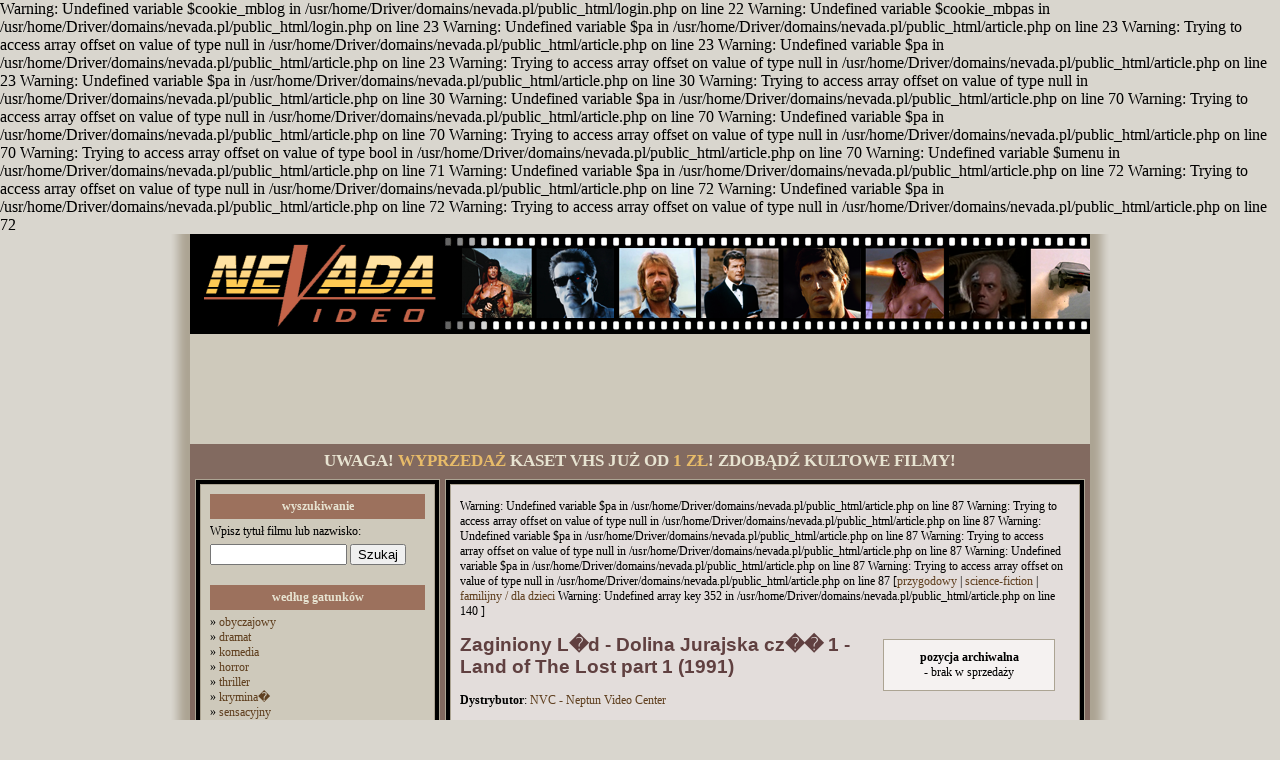

--- FILE ---
content_type: text/html; charset=UTF-8
request_url: http://hongkong.nevada.pl/article.php?id=352&status=rate&vote=3
body_size: 10418
content:

Warning: Undefined variable $cookie_mblog in /usr/home/Driver/domains/nevada.pl/public_html/login.php on line 22

Warning: Undefined variable $cookie_mbpas in /usr/home/Driver/domains/nevada.pl/public_html/login.php on line 23

Warning: Undefined variable $pa in /usr/home/Driver/domains/nevada.pl/public_html/article.php on line 23

Warning: Trying to access array offset on value of type null in /usr/home/Driver/domains/nevada.pl/public_html/article.php on line 23

Warning: Undefined variable $pa in /usr/home/Driver/domains/nevada.pl/public_html/article.php on line 23

Warning: Trying to access array offset on value of type null in /usr/home/Driver/domains/nevada.pl/public_html/article.php on line 23

Warning: Undefined variable $pa in /usr/home/Driver/domains/nevada.pl/public_html/article.php on line 30

Warning: Trying to access array offset on value of type null in /usr/home/Driver/domains/nevada.pl/public_html/article.php on line 30

Warning: Undefined variable $pa in /usr/home/Driver/domains/nevada.pl/public_html/article.php on line 70

Warning: Trying to access array offset on value of type null in /usr/home/Driver/domains/nevada.pl/public_html/article.php on line 70

Warning: Undefined variable $pa in /usr/home/Driver/domains/nevada.pl/public_html/article.php on line 70

Warning: Trying to access array offset on value of type null in /usr/home/Driver/domains/nevada.pl/public_html/article.php on line 70

Warning: Trying to access array offset on value of type bool in /usr/home/Driver/domains/nevada.pl/public_html/article.php on line 70

Warning: Undefined variable $umenu in /usr/home/Driver/domains/nevada.pl/public_html/article.php on line 71

Warning: Undefined variable $pa in /usr/home/Driver/domains/nevada.pl/public_html/article.php on line 72

Warning: Trying to access array offset on value of type null in /usr/home/Driver/domains/nevada.pl/public_html/article.php on line 72

Warning: Undefined variable $pa in /usr/home/Driver/domains/nevada.pl/public_html/article.php on line 72

Warning: Trying to access array offset on value of type null in /usr/home/Driver/domains/nevada.pl/public_html/article.php on line 72
<!DOCTYPE HTML PUBLIC "-//W3C//DTD HTML 4.01 Transitional//EN">

<html>

<head>
<title>NEVADA VIDEO - kultowe filmy na VHS - Zaginiony L�d - Dolina Jurajska cz�� 1 - Land of The Lost part 1 (1991)</title>
<meta http-equiv="content-type" content="text/html; charset=utf-8">
<style type="text/css">
TD {font-family:Verdana; font-size:9pt; color:#000000;}
TD.b {text-align:center; background:#826A60; color:#E7E3D1;}
TD.c {text-align:center; background:#CEC9BB;}
H1 {font-family:Arial; font-size:14pt; margin:0px; color:#604040;}
DIV {margin: 5px 15px 5px 20px;}
DIV.mh {text-align:center; padding:5px; background-color:#9C715D; color:#E7E3D1;}
DIV.mc {}
A {text-decoration: none; color: #604020;}
A:hover {text-decoration: none; color: #B09070;}
A.s {text-decoration: none; color: #F0D0B0;}
A.s:hover {text-decoration: none; color: #C0A090;}
</style>
</head>

<body bgcolor="#d9d6ce" topmargin="0" bottommargin="0" marginwidth="0" marginheight="0">

<table width="940" align="center" cellpadding="0" cellspacing="0">
<tr>
<td width="20" rowspan="9" background="gfx/rl.png"></td>
<td width="900" colspan="2"><a href="index.php"><img src="gfx/top.png" border="0"></a></td>
<td width="20" rowspan="9" background="gfx/rr.png"></td>
</tr>
<tr>
<td height="110" colspan="2" class="c">

<center>
<script type="text/javascript"><!--
google_ad_client = "pub-1950497589829856";
/* 728x90, utworzono 09-11-10 */
google_ad_slot = "6840305468";
google_ad_width = 728;
google_ad_height = 90;
//-->
</script>
<script type="text/javascript" src="https://pagead2.googlesyndication.com/pagead/show_ads.js"></script>
</center>

</td>
</tr>
<tr>
<td height="35" colspan="2" class="b">
<span style="font-size:13pt;"><b>UWAGA! <span style="color:#E7BB69;">WYPRZEDAŻ</span> KASET VHS JUŻ OD <span style="color:#E7BB69;">1 ZŁ</span>! ZDOBĄDŹ KULTOWE FILMY!</b></span></td>
</tr>
<tr><td width="900" height="10" colspan="2" background="gfx/mb1.png"></tr>
<tr>
<td width="250" background="gfx/mb2l.png" valign="top">
<div class="mh"><b>wyszukiwanie</b></div>
<div class="mc">
Wpisz tytuł filmu lub nazwisko:<br>
<form action="search.php" method="post" style="margin:5px 0 0 0;">
<input name="search" size="15">
<input type="submit" value="Szukaj">
</form>
<br>
</div>
<div class="mh"><b>według gatunków</b></div>
<div class="mc">
&raquo; <a href="category.php?id=0">obyczajowy</a><br>
&raquo; <a href="category.php?id=1">dramat</a><br>
&raquo; <a href="category.php?id=2">komedia</a><br>
&raquo; <a href="category.php?id=3">horror</a><br>
&raquo; <a href="category.php?id=4">thriller</a><br>
&raquo; <a href="category.php?id=5">krymina�</a><br>
&raquo; <a href="category.php?id=6">sensacyjny</a><br>
&raquo; <a href="category.php?id=7">przygodowy</a><br>
&raquo; <a href="category.php?id=8">wojenny</a><br>
&raquo; <a href="category.php?id=9">western</a><br>
&raquo; <a href="category.php?id=10">science-fiction</a><br>
&raquo; <a href="category.php?id=11">romans</a><br>
&raquo; <a href="category.php?id=12">familijny / dla dzieci</a><br>
&raquo; <a href="category.php?id=13">animowany</a><br>
&raquo; <a href="category.php?id=14">biograficzny</a><br>
&raquo; <a href="category.php?id=15">dokumentalny</a><br>
&raquo; <a href="category.php?id=16">fantasy</a><br>
&raquo; <a href="category.php?id=17">gangsterski</a><br>
&raquo; <a href="category.php?id=18">historyczny</a><br>
&raquo; <a href="category.php?id=19">karate</a><br>
&raquo; <a href="category.php?id=20">erotyczny</a><br>
&raquo; <a href="category.php?id=21">katastroficzny</a><br>
&raquo; <a href="category.php?id=22">kostiumowy</a><br>
&raquo; <a href="category.php?id=23">sportowy</a><br>
&raquo; <a href="category.php?id=24">muzyczny</a><br>
&raquo; <a href="category.php?id=25">przyrodniczy</a><br>
&raquo; <a href="category.php?id=26">polityczny</a><br>
&raquo; <a href="category.php?id=27">polski film</a><br>
&raquo; <a href="category.php"><b>wszystkie</b></a><br>
<br>
</div>
<div class="mh"><b>przegl±danie bazy</b></div>
<div class="mc">
&#187; <a href="crit.php?crit=d">według dystrybutora</a><br>
&#187; <a href="crit.php?crit=l">według lektora</a><br>
<br>
</div>
<div class="mh"><b>polecamy</b></div>
<div class="mc">
<center><a href="article.php?id=378"><b>Naprawa kaset wideo - VHS</b></a><br></center>
<hr style="color:#9C715D; background-color:#9C715D; height:2px;">
<a href="http://hongkong.nevada.pl" title="Hong Kong Cinema" target="_blank"><img src="photos/a440-3.png" alt="Hong Kong Cinema" border="0"></a><br>
<center><a href="http://hongkong.nevada.pl" target="_blank"><b>Hong Kong Cinema</b> - wszystko o kinie wschodnich sztuk walki</a><br></center><br>
</div><div class="mh"><b>najczęściej oglądane</b></div>
<div class="mc">
&raquo; <a href="article.php?id=447">Pi�kna i Bestia (1992)</a><br>
&raquo; <a href="article.php?id=213">Wing Commander - Nieprzerwana akcja (1999)</a><br>
&raquo; <a href="article.php?id=776">Mi�o�� na ka�dy dzie� - 365 Pozycji</a><br>
&raquo; <a href="article.php?id=756">Smerfy - Smerfowy flet</a><br>
&raquo; <a href="article.php?id=912">Historia nazizmu - cz. 1 i 2 -  La historia del fascismo - 2 KASETY VHS</a><br>
&raquo; <a href="article.php?id=968">Klejnot sn�w - Roboptak  - The Dreamstone (1990)</a><br>
&raquo; <a href="article.php?id=371">Sobowt�r - Another You (1991)</a><br>
<br>
</div>
<div class="mh"><b>najwyżej oceniane</b></div>
<div class="mc">
&raquo; <a href="article.php?id=882">Mityczni wojownicy - Prometeusz: Puszka Pandory, Atalanta: Dzika dziewczyna</a><br>
&raquo; <a href="article.php?id=752">Smerfy - Nie�miertelny przyjaciel smerf�tek</a><br>
&raquo; <a href="article.php?id=637">Romanssid�o - Town & Country (2001)</a><br>
&raquo; <a href="article.php?id=422">Na linii wroga - Behind Enemy Lines (1997)</a><br>
&raquo; <a href="article.php?id=148">Mi�o�� jak narkotyk - Addicted to Love (1997)</a><br>
&raquo; <a href="article.php?id=700">Ocean's Eleven - Ryzykowna Gra (2001)</a><br>
&raquo; <a href="article.php?id=765">Smerfy - Malej�cy czarodziej, Tajemnice moczar�w.</a><br>
<br>
</div>
</td>
<td width="650" background="gfx/mb2r.png" valign="top">

<div style="margin:10px 20px 10px 20px;">

Warning: Undefined variable $pa in /usr/home/Driver/domains/nevada.pl/public_html/article.php on line 87

Warning: Trying to access array offset on value of type null in /usr/home/Driver/domains/nevada.pl/public_html/article.php on line 87

Warning: Undefined variable $pa in /usr/home/Driver/domains/nevada.pl/public_html/article.php on line 87

Warning: Trying to access array offset on value of type null in /usr/home/Driver/domains/nevada.pl/public_html/article.php on line 87

Warning: Undefined variable $pa in /usr/home/Driver/domains/nevada.pl/public_html/article.php on line 87

Warning: Trying to access array offset on value of type null in /usr/home/Driver/domains/nevada.pl/public_html/article.php on line 87
[<a href="category.php?id=7">przygodowy</a> | <a href="category.php?id=10">science-fiction</a> | <a href="category.php?id=12">familijny / dla dzieci</a>
Warning: Undefined array key 352 in /usr/home/Driver/domains/nevada.pl/public_html/article.php on line 140
]<br><br>
<div style="width:150px; float:right; border: #ACA493 solid 1px; padding:10px; text-align:center; background:#F5F2F1;"><b>pozycja archiwalna</b><br> - brak w sprzedaży</div><h1>Zaginiony L�d - Dolina Jurajska cz�� 1 - Land of The Lost part 1 (1991)
</h1><br><b>Dystrybutor</b>: <a href="crit.php?crit=d&id=15">NVC - Neptun Video Center</a><br><br>
<b>Lektor PL</b> - czyta: <a href="crit.php?crit=l&id=23">Jacek Brzosty�ski</a><br><br>
Wyst�puj�: Timothy Bottoms, Robert Gavin, Ed Gale, Jennifer Drugan, Shannon Day, Tom Allard. lektor: Jacek Brzosty�ski<br>

Warning: Uninitialized string offset 0 in /usr/home/Driver/domains/nevada.pl/public_html/article.php on line 193
<br>
<img src="photos/a352-1.jpg" style="padding-left:5px;"><br>
<br>

Fatal error: Uncaught TypeError: implode(): Argument #2 ($array) must be of type ?array, string given in /usr/home/Driver/domains/nevada.pl/public_html/article.php:208
Stack trace:
#0 /usr/home/Driver/domains/nevada.pl/public_html/article.php(208): implode(Array, '')
#1 {main}
  thrown in /usr/home/Driver/domains/nevada.pl/public_html/article.php on line 208


--- FILE ---
content_type: text/html; charset=utf-8
request_url: https://www.google.com/recaptcha/api2/aframe
body_size: 266
content:
<!DOCTYPE HTML><html><head><meta http-equiv="content-type" content="text/html; charset=UTF-8"></head><body><script nonce="JoH1NzHLcT_FJigiZlZrtQ">/** Anti-fraud and anti-abuse applications only. See google.com/recaptcha */ try{var clients={'sodar':'https://pagead2.googlesyndication.com/pagead/sodar?'};window.addEventListener("message",function(a){try{if(a.source===window.parent){var b=JSON.parse(a.data);var c=clients[b['id']];if(c){var d=document.createElement('img');d.src=c+b['params']+'&rc='+(localStorage.getItem("rc::a")?sessionStorage.getItem("rc::b"):"");window.document.body.appendChild(d);sessionStorage.setItem("rc::e",parseInt(sessionStorage.getItem("rc::e")||0)+1);localStorage.setItem("rc::h",'1768670316770');}}}catch(b){}});window.parent.postMessage("_grecaptcha_ready", "*");}catch(b){}</script></body></html>